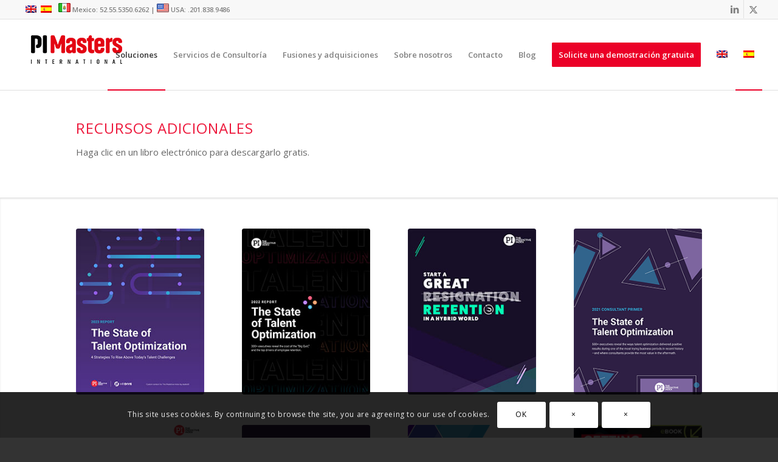

--- FILE ---
content_type: text/html; charset=utf-8
request_url: https://www.google.com/recaptcha/api2/anchor?ar=1&k=6Lc-gI4aAAAAAKnE9wB0_Y7SBnAfHgMgUAFcqGD-&co=aHR0cHM6Ly9waW1hc3RlcnMuY29tOjQ0Mw..&hl=en&v=PoyoqOPhxBO7pBk68S4YbpHZ&theme=light&size=normal&anchor-ms=20000&execute-ms=30000&cb=l362cuoplxhy
body_size: 49472
content:
<!DOCTYPE HTML><html dir="ltr" lang="en"><head><meta http-equiv="Content-Type" content="text/html; charset=UTF-8">
<meta http-equiv="X-UA-Compatible" content="IE=edge">
<title>reCAPTCHA</title>
<style type="text/css">
/* cyrillic-ext */
@font-face {
  font-family: 'Roboto';
  font-style: normal;
  font-weight: 400;
  font-stretch: 100%;
  src: url(//fonts.gstatic.com/s/roboto/v48/KFO7CnqEu92Fr1ME7kSn66aGLdTylUAMa3GUBHMdazTgWw.woff2) format('woff2');
  unicode-range: U+0460-052F, U+1C80-1C8A, U+20B4, U+2DE0-2DFF, U+A640-A69F, U+FE2E-FE2F;
}
/* cyrillic */
@font-face {
  font-family: 'Roboto';
  font-style: normal;
  font-weight: 400;
  font-stretch: 100%;
  src: url(//fonts.gstatic.com/s/roboto/v48/KFO7CnqEu92Fr1ME7kSn66aGLdTylUAMa3iUBHMdazTgWw.woff2) format('woff2');
  unicode-range: U+0301, U+0400-045F, U+0490-0491, U+04B0-04B1, U+2116;
}
/* greek-ext */
@font-face {
  font-family: 'Roboto';
  font-style: normal;
  font-weight: 400;
  font-stretch: 100%;
  src: url(//fonts.gstatic.com/s/roboto/v48/KFO7CnqEu92Fr1ME7kSn66aGLdTylUAMa3CUBHMdazTgWw.woff2) format('woff2');
  unicode-range: U+1F00-1FFF;
}
/* greek */
@font-face {
  font-family: 'Roboto';
  font-style: normal;
  font-weight: 400;
  font-stretch: 100%;
  src: url(//fonts.gstatic.com/s/roboto/v48/KFO7CnqEu92Fr1ME7kSn66aGLdTylUAMa3-UBHMdazTgWw.woff2) format('woff2');
  unicode-range: U+0370-0377, U+037A-037F, U+0384-038A, U+038C, U+038E-03A1, U+03A3-03FF;
}
/* math */
@font-face {
  font-family: 'Roboto';
  font-style: normal;
  font-weight: 400;
  font-stretch: 100%;
  src: url(//fonts.gstatic.com/s/roboto/v48/KFO7CnqEu92Fr1ME7kSn66aGLdTylUAMawCUBHMdazTgWw.woff2) format('woff2');
  unicode-range: U+0302-0303, U+0305, U+0307-0308, U+0310, U+0312, U+0315, U+031A, U+0326-0327, U+032C, U+032F-0330, U+0332-0333, U+0338, U+033A, U+0346, U+034D, U+0391-03A1, U+03A3-03A9, U+03B1-03C9, U+03D1, U+03D5-03D6, U+03F0-03F1, U+03F4-03F5, U+2016-2017, U+2034-2038, U+203C, U+2040, U+2043, U+2047, U+2050, U+2057, U+205F, U+2070-2071, U+2074-208E, U+2090-209C, U+20D0-20DC, U+20E1, U+20E5-20EF, U+2100-2112, U+2114-2115, U+2117-2121, U+2123-214F, U+2190, U+2192, U+2194-21AE, U+21B0-21E5, U+21F1-21F2, U+21F4-2211, U+2213-2214, U+2216-22FF, U+2308-230B, U+2310, U+2319, U+231C-2321, U+2336-237A, U+237C, U+2395, U+239B-23B7, U+23D0, U+23DC-23E1, U+2474-2475, U+25AF, U+25B3, U+25B7, U+25BD, U+25C1, U+25CA, U+25CC, U+25FB, U+266D-266F, U+27C0-27FF, U+2900-2AFF, U+2B0E-2B11, U+2B30-2B4C, U+2BFE, U+3030, U+FF5B, U+FF5D, U+1D400-1D7FF, U+1EE00-1EEFF;
}
/* symbols */
@font-face {
  font-family: 'Roboto';
  font-style: normal;
  font-weight: 400;
  font-stretch: 100%;
  src: url(//fonts.gstatic.com/s/roboto/v48/KFO7CnqEu92Fr1ME7kSn66aGLdTylUAMaxKUBHMdazTgWw.woff2) format('woff2');
  unicode-range: U+0001-000C, U+000E-001F, U+007F-009F, U+20DD-20E0, U+20E2-20E4, U+2150-218F, U+2190, U+2192, U+2194-2199, U+21AF, U+21E6-21F0, U+21F3, U+2218-2219, U+2299, U+22C4-22C6, U+2300-243F, U+2440-244A, U+2460-24FF, U+25A0-27BF, U+2800-28FF, U+2921-2922, U+2981, U+29BF, U+29EB, U+2B00-2BFF, U+4DC0-4DFF, U+FFF9-FFFB, U+10140-1018E, U+10190-1019C, U+101A0, U+101D0-101FD, U+102E0-102FB, U+10E60-10E7E, U+1D2C0-1D2D3, U+1D2E0-1D37F, U+1F000-1F0FF, U+1F100-1F1AD, U+1F1E6-1F1FF, U+1F30D-1F30F, U+1F315, U+1F31C, U+1F31E, U+1F320-1F32C, U+1F336, U+1F378, U+1F37D, U+1F382, U+1F393-1F39F, U+1F3A7-1F3A8, U+1F3AC-1F3AF, U+1F3C2, U+1F3C4-1F3C6, U+1F3CA-1F3CE, U+1F3D4-1F3E0, U+1F3ED, U+1F3F1-1F3F3, U+1F3F5-1F3F7, U+1F408, U+1F415, U+1F41F, U+1F426, U+1F43F, U+1F441-1F442, U+1F444, U+1F446-1F449, U+1F44C-1F44E, U+1F453, U+1F46A, U+1F47D, U+1F4A3, U+1F4B0, U+1F4B3, U+1F4B9, U+1F4BB, U+1F4BF, U+1F4C8-1F4CB, U+1F4D6, U+1F4DA, U+1F4DF, U+1F4E3-1F4E6, U+1F4EA-1F4ED, U+1F4F7, U+1F4F9-1F4FB, U+1F4FD-1F4FE, U+1F503, U+1F507-1F50B, U+1F50D, U+1F512-1F513, U+1F53E-1F54A, U+1F54F-1F5FA, U+1F610, U+1F650-1F67F, U+1F687, U+1F68D, U+1F691, U+1F694, U+1F698, U+1F6AD, U+1F6B2, U+1F6B9-1F6BA, U+1F6BC, U+1F6C6-1F6CF, U+1F6D3-1F6D7, U+1F6E0-1F6EA, U+1F6F0-1F6F3, U+1F6F7-1F6FC, U+1F700-1F7FF, U+1F800-1F80B, U+1F810-1F847, U+1F850-1F859, U+1F860-1F887, U+1F890-1F8AD, U+1F8B0-1F8BB, U+1F8C0-1F8C1, U+1F900-1F90B, U+1F93B, U+1F946, U+1F984, U+1F996, U+1F9E9, U+1FA00-1FA6F, U+1FA70-1FA7C, U+1FA80-1FA89, U+1FA8F-1FAC6, U+1FACE-1FADC, U+1FADF-1FAE9, U+1FAF0-1FAF8, U+1FB00-1FBFF;
}
/* vietnamese */
@font-face {
  font-family: 'Roboto';
  font-style: normal;
  font-weight: 400;
  font-stretch: 100%;
  src: url(//fonts.gstatic.com/s/roboto/v48/KFO7CnqEu92Fr1ME7kSn66aGLdTylUAMa3OUBHMdazTgWw.woff2) format('woff2');
  unicode-range: U+0102-0103, U+0110-0111, U+0128-0129, U+0168-0169, U+01A0-01A1, U+01AF-01B0, U+0300-0301, U+0303-0304, U+0308-0309, U+0323, U+0329, U+1EA0-1EF9, U+20AB;
}
/* latin-ext */
@font-face {
  font-family: 'Roboto';
  font-style: normal;
  font-weight: 400;
  font-stretch: 100%;
  src: url(//fonts.gstatic.com/s/roboto/v48/KFO7CnqEu92Fr1ME7kSn66aGLdTylUAMa3KUBHMdazTgWw.woff2) format('woff2');
  unicode-range: U+0100-02BA, U+02BD-02C5, U+02C7-02CC, U+02CE-02D7, U+02DD-02FF, U+0304, U+0308, U+0329, U+1D00-1DBF, U+1E00-1E9F, U+1EF2-1EFF, U+2020, U+20A0-20AB, U+20AD-20C0, U+2113, U+2C60-2C7F, U+A720-A7FF;
}
/* latin */
@font-face {
  font-family: 'Roboto';
  font-style: normal;
  font-weight: 400;
  font-stretch: 100%;
  src: url(//fonts.gstatic.com/s/roboto/v48/KFO7CnqEu92Fr1ME7kSn66aGLdTylUAMa3yUBHMdazQ.woff2) format('woff2');
  unicode-range: U+0000-00FF, U+0131, U+0152-0153, U+02BB-02BC, U+02C6, U+02DA, U+02DC, U+0304, U+0308, U+0329, U+2000-206F, U+20AC, U+2122, U+2191, U+2193, U+2212, U+2215, U+FEFF, U+FFFD;
}
/* cyrillic-ext */
@font-face {
  font-family: 'Roboto';
  font-style: normal;
  font-weight: 500;
  font-stretch: 100%;
  src: url(//fonts.gstatic.com/s/roboto/v48/KFO7CnqEu92Fr1ME7kSn66aGLdTylUAMa3GUBHMdazTgWw.woff2) format('woff2');
  unicode-range: U+0460-052F, U+1C80-1C8A, U+20B4, U+2DE0-2DFF, U+A640-A69F, U+FE2E-FE2F;
}
/* cyrillic */
@font-face {
  font-family: 'Roboto';
  font-style: normal;
  font-weight: 500;
  font-stretch: 100%;
  src: url(//fonts.gstatic.com/s/roboto/v48/KFO7CnqEu92Fr1ME7kSn66aGLdTylUAMa3iUBHMdazTgWw.woff2) format('woff2');
  unicode-range: U+0301, U+0400-045F, U+0490-0491, U+04B0-04B1, U+2116;
}
/* greek-ext */
@font-face {
  font-family: 'Roboto';
  font-style: normal;
  font-weight: 500;
  font-stretch: 100%;
  src: url(//fonts.gstatic.com/s/roboto/v48/KFO7CnqEu92Fr1ME7kSn66aGLdTylUAMa3CUBHMdazTgWw.woff2) format('woff2');
  unicode-range: U+1F00-1FFF;
}
/* greek */
@font-face {
  font-family: 'Roboto';
  font-style: normal;
  font-weight: 500;
  font-stretch: 100%;
  src: url(//fonts.gstatic.com/s/roboto/v48/KFO7CnqEu92Fr1ME7kSn66aGLdTylUAMa3-UBHMdazTgWw.woff2) format('woff2');
  unicode-range: U+0370-0377, U+037A-037F, U+0384-038A, U+038C, U+038E-03A1, U+03A3-03FF;
}
/* math */
@font-face {
  font-family: 'Roboto';
  font-style: normal;
  font-weight: 500;
  font-stretch: 100%;
  src: url(//fonts.gstatic.com/s/roboto/v48/KFO7CnqEu92Fr1ME7kSn66aGLdTylUAMawCUBHMdazTgWw.woff2) format('woff2');
  unicode-range: U+0302-0303, U+0305, U+0307-0308, U+0310, U+0312, U+0315, U+031A, U+0326-0327, U+032C, U+032F-0330, U+0332-0333, U+0338, U+033A, U+0346, U+034D, U+0391-03A1, U+03A3-03A9, U+03B1-03C9, U+03D1, U+03D5-03D6, U+03F0-03F1, U+03F4-03F5, U+2016-2017, U+2034-2038, U+203C, U+2040, U+2043, U+2047, U+2050, U+2057, U+205F, U+2070-2071, U+2074-208E, U+2090-209C, U+20D0-20DC, U+20E1, U+20E5-20EF, U+2100-2112, U+2114-2115, U+2117-2121, U+2123-214F, U+2190, U+2192, U+2194-21AE, U+21B0-21E5, U+21F1-21F2, U+21F4-2211, U+2213-2214, U+2216-22FF, U+2308-230B, U+2310, U+2319, U+231C-2321, U+2336-237A, U+237C, U+2395, U+239B-23B7, U+23D0, U+23DC-23E1, U+2474-2475, U+25AF, U+25B3, U+25B7, U+25BD, U+25C1, U+25CA, U+25CC, U+25FB, U+266D-266F, U+27C0-27FF, U+2900-2AFF, U+2B0E-2B11, U+2B30-2B4C, U+2BFE, U+3030, U+FF5B, U+FF5D, U+1D400-1D7FF, U+1EE00-1EEFF;
}
/* symbols */
@font-face {
  font-family: 'Roboto';
  font-style: normal;
  font-weight: 500;
  font-stretch: 100%;
  src: url(//fonts.gstatic.com/s/roboto/v48/KFO7CnqEu92Fr1ME7kSn66aGLdTylUAMaxKUBHMdazTgWw.woff2) format('woff2');
  unicode-range: U+0001-000C, U+000E-001F, U+007F-009F, U+20DD-20E0, U+20E2-20E4, U+2150-218F, U+2190, U+2192, U+2194-2199, U+21AF, U+21E6-21F0, U+21F3, U+2218-2219, U+2299, U+22C4-22C6, U+2300-243F, U+2440-244A, U+2460-24FF, U+25A0-27BF, U+2800-28FF, U+2921-2922, U+2981, U+29BF, U+29EB, U+2B00-2BFF, U+4DC0-4DFF, U+FFF9-FFFB, U+10140-1018E, U+10190-1019C, U+101A0, U+101D0-101FD, U+102E0-102FB, U+10E60-10E7E, U+1D2C0-1D2D3, U+1D2E0-1D37F, U+1F000-1F0FF, U+1F100-1F1AD, U+1F1E6-1F1FF, U+1F30D-1F30F, U+1F315, U+1F31C, U+1F31E, U+1F320-1F32C, U+1F336, U+1F378, U+1F37D, U+1F382, U+1F393-1F39F, U+1F3A7-1F3A8, U+1F3AC-1F3AF, U+1F3C2, U+1F3C4-1F3C6, U+1F3CA-1F3CE, U+1F3D4-1F3E0, U+1F3ED, U+1F3F1-1F3F3, U+1F3F5-1F3F7, U+1F408, U+1F415, U+1F41F, U+1F426, U+1F43F, U+1F441-1F442, U+1F444, U+1F446-1F449, U+1F44C-1F44E, U+1F453, U+1F46A, U+1F47D, U+1F4A3, U+1F4B0, U+1F4B3, U+1F4B9, U+1F4BB, U+1F4BF, U+1F4C8-1F4CB, U+1F4D6, U+1F4DA, U+1F4DF, U+1F4E3-1F4E6, U+1F4EA-1F4ED, U+1F4F7, U+1F4F9-1F4FB, U+1F4FD-1F4FE, U+1F503, U+1F507-1F50B, U+1F50D, U+1F512-1F513, U+1F53E-1F54A, U+1F54F-1F5FA, U+1F610, U+1F650-1F67F, U+1F687, U+1F68D, U+1F691, U+1F694, U+1F698, U+1F6AD, U+1F6B2, U+1F6B9-1F6BA, U+1F6BC, U+1F6C6-1F6CF, U+1F6D3-1F6D7, U+1F6E0-1F6EA, U+1F6F0-1F6F3, U+1F6F7-1F6FC, U+1F700-1F7FF, U+1F800-1F80B, U+1F810-1F847, U+1F850-1F859, U+1F860-1F887, U+1F890-1F8AD, U+1F8B0-1F8BB, U+1F8C0-1F8C1, U+1F900-1F90B, U+1F93B, U+1F946, U+1F984, U+1F996, U+1F9E9, U+1FA00-1FA6F, U+1FA70-1FA7C, U+1FA80-1FA89, U+1FA8F-1FAC6, U+1FACE-1FADC, U+1FADF-1FAE9, U+1FAF0-1FAF8, U+1FB00-1FBFF;
}
/* vietnamese */
@font-face {
  font-family: 'Roboto';
  font-style: normal;
  font-weight: 500;
  font-stretch: 100%;
  src: url(//fonts.gstatic.com/s/roboto/v48/KFO7CnqEu92Fr1ME7kSn66aGLdTylUAMa3OUBHMdazTgWw.woff2) format('woff2');
  unicode-range: U+0102-0103, U+0110-0111, U+0128-0129, U+0168-0169, U+01A0-01A1, U+01AF-01B0, U+0300-0301, U+0303-0304, U+0308-0309, U+0323, U+0329, U+1EA0-1EF9, U+20AB;
}
/* latin-ext */
@font-face {
  font-family: 'Roboto';
  font-style: normal;
  font-weight: 500;
  font-stretch: 100%;
  src: url(//fonts.gstatic.com/s/roboto/v48/KFO7CnqEu92Fr1ME7kSn66aGLdTylUAMa3KUBHMdazTgWw.woff2) format('woff2');
  unicode-range: U+0100-02BA, U+02BD-02C5, U+02C7-02CC, U+02CE-02D7, U+02DD-02FF, U+0304, U+0308, U+0329, U+1D00-1DBF, U+1E00-1E9F, U+1EF2-1EFF, U+2020, U+20A0-20AB, U+20AD-20C0, U+2113, U+2C60-2C7F, U+A720-A7FF;
}
/* latin */
@font-face {
  font-family: 'Roboto';
  font-style: normal;
  font-weight: 500;
  font-stretch: 100%;
  src: url(//fonts.gstatic.com/s/roboto/v48/KFO7CnqEu92Fr1ME7kSn66aGLdTylUAMa3yUBHMdazQ.woff2) format('woff2');
  unicode-range: U+0000-00FF, U+0131, U+0152-0153, U+02BB-02BC, U+02C6, U+02DA, U+02DC, U+0304, U+0308, U+0329, U+2000-206F, U+20AC, U+2122, U+2191, U+2193, U+2212, U+2215, U+FEFF, U+FFFD;
}
/* cyrillic-ext */
@font-face {
  font-family: 'Roboto';
  font-style: normal;
  font-weight: 900;
  font-stretch: 100%;
  src: url(//fonts.gstatic.com/s/roboto/v48/KFO7CnqEu92Fr1ME7kSn66aGLdTylUAMa3GUBHMdazTgWw.woff2) format('woff2');
  unicode-range: U+0460-052F, U+1C80-1C8A, U+20B4, U+2DE0-2DFF, U+A640-A69F, U+FE2E-FE2F;
}
/* cyrillic */
@font-face {
  font-family: 'Roboto';
  font-style: normal;
  font-weight: 900;
  font-stretch: 100%;
  src: url(//fonts.gstatic.com/s/roboto/v48/KFO7CnqEu92Fr1ME7kSn66aGLdTylUAMa3iUBHMdazTgWw.woff2) format('woff2');
  unicode-range: U+0301, U+0400-045F, U+0490-0491, U+04B0-04B1, U+2116;
}
/* greek-ext */
@font-face {
  font-family: 'Roboto';
  font-style: normal;
  font-weight: 900;
  font-stretch: 100%;
  src: url(//fonts.gstatic.com/s/roboto/v48/KFO7CnqEu92Fr1ME7kSn66aGLdTylUAMa3CUBHMdazTgWw.woff2) format('woff2');
  unicode-range: U+1F00-1FFF;
}
/* greek */
@font-face {
  font-family: 'Roboto';
  font-style: normal;
  font-weight: 900;
  font-stretch: 100%;
  src: url(//fonts.gstatic.com/s/roboto/v48/KFO7CnqEu92Fr1ME7kSn66aGLdTylUAMa3-UBHMdazTgWw.woff2) format('woff2');
  unicode-range: U+0370-0377, U+037A-037F, U+0384-038A, U+038C, U+038E-03A1, U+03A3-03FF;
}
/* math */
@font-face {
  font-family: 'Roboto';
  font-style: normal;
  font-weight: 900;
  font-stretch: 100%;
  src: url(//fonts.gstatic.com/s/roboto/v48/KFO7CnqEu92Fr1ME7kSn66aGLdTylUAMawCUBHMdazTgWw.woff2) format('woff2');
  unicode-range: U+0302-0303, U+0305, U+0307-0308, U+0310, U+0312, U+0315, U+031A, U+0326-0327, U+032C, U+032F-0330, U+0332-0333, U+0338, U+033A, U+0346, U+034D, U+0391-03A1, U+03A3-03A9, U+03B1-03C9, U+03D1, U+03D5-03D6, U+03F0-03F1, U+03F4-03F5, U+2016-2017, U+2034-2038, U+203C, U+2040, U+2043, U+2047, U+2050, U+2057, U+205F, U+2070-2071, U+2074-208E, U+2090-209C, U+20D0-20DC, U+20E1, U+20E5-20EF, U+2100-2112, U+2114-2115, U+2117-2121, U+2123-214F, U+2190, U+2192, U+2194-21AE, U+21B0-21E5, U+21F1-21F2, U+21F4-2211, U+2213-2214, U+2216-22FF, U+2308-230B, U+2310, U+2319, U+231C-2321, U+2336-237A, U+237C, U+2395, U+239B-23B7, U+23D0, U+23DC-23E1, U+2474-2475, U+25AF, U+25B3, U+25B7, U+25BD, U+25C1, U+25CA, U+25CC, U+25FB, U+266D-266F, U+27C0-27FF, U+2900-2AFF, U+2B0E-2B11, U+2B30-2B4C, U+2BFE, U+3030, U+FF5B, U+FF5D, U+1D400-1D7FF, U+1EE00-1EEFF;
}
/* symbols */
@font-face {
  font-family: 'Roboto';
  font-style: normal;
  font-weight: 900;
  font-stretch: 100%;
  src: url(//fonts.gstatic.com/s/roboto/v48/KFO7CnqEu92Fr1ME7kSn66aGLdTylUAMaxKUBHMdazTgWw.woff2) format('woff2');
  unicode-range: U+0001-000C, U+000E-001F, U+007F-009F, U+20DD-20E0, U+20E2-20E4, U+2150-218F, U+2190, U+2192, U+2194-2199, U+21AF, U+21E6-21F0, U+21F3, U+2218-2219, U+2299, U+22C4-22C6, U+2300-243F, U+2440-244A, U+2460-24FF, U+25A0-27BF, U+2800-28FF, U+2921-2922, U+2981, U+29BF, U+29EB, U+2B00-2BFF, U+4DC0-4DFF, U+FFF9-FFFB, U+10140-1018E, U+10190-1019C, U+101A0, U+101D0-101FD, U+102E0-102FB, U+10E60-10E7E, U+1D2C0-1D2D3, U+1D2E0-1D37F, U+1F000-1F0FF, U+1F100-1F1AD, U+1F1E6-1F1FF, U+1F30D-1F30F, U+1F315, U+1F31C, U+1F31E, U+1F320-1F32C, U+1F336, U+1F378, U+1F37D, U+1F382, U+1F393-1F39F, U+1F3A7-1F3A8, U+1F3AC-1F3AF, U+1F3C2, U+1F3C4-1F3C6, U+1F3CA-1F3CE, U+1F3D4-1F3E0, U+1F3ED, U+1F3F1-1F3F3, U+1F3F5-1F3F7, U+1F408, U+1F415, U+1F41F, U+1F426, U+1F43F, U+1F441-1F442, U+1F444, U+1F446-1F449, U+1F44C-1F44E, U+1F453, U+1F46A, U+1F47D, U+1F4A3, U+1F4B0, U+1F4B3, U+1F4B9, U+1F4BB, U+1F4BF, U+1F4C8-1F4CB, U+1F4D6, U+1F4DA, U+1F4DF, U+1F4E3-1F4E6, U+1F4EA-1F4ED, U+1F4F7, U+1F4F9-1F4FB, U+1F4FD-1F4FE, U+1F503, U+1F507-1F50B, U+1F50D, U+1F512-1F513, U+1F53E-1F54A, U+1F54F-1F5FA, U+1F610, U+1F650-1F67F, U+1F687, U+1F68D, U+1F691, U+1F694, U+1F698, U+1F6AD, U+1F6B2, U+1F6B9-1F6BA, U+1F6BC, U+1F6C6-1F6CF, U+1F6D3-1F6D7, U+1F6E0-1F6EA, U+1F6F0-1F6F3, U+1F6F7-1F6FC, U+1F700-1F7FF, U+1F800-1F80B, U+1F810-1F847, U+1F850-1F859, U+1F860-1F887, U+1F890-1F8AD, U+1F8B0-1F8BB, U+1F8C0-1F8C1, U+1F900-1F90B, U+1F93B, U+1F946, U+1F984, U+1F996, U+1F9E9, U+1FA00-1FA6F, U+1FA70-1FA7C, U+1FA80-1FA89, U+1FA8F-1FAC6, U+1FACE-1FADC, U+1FADF-1FAE9, U+1FAF0-1FAF8, U+1FB00-1FBFF;
}
/* vietnamese */
@font-face {
  font-family: 'Roboto';
  font-style: normal;
  font-weight: 900;
  font-stretch: 100%;
  src: url(//fonts.gstatic.com/s/roboto/v48/KFO7CnqEu92Fr1ME7kSn66aGLdTylUAMa3OUBHMdazTgWw.woff2) format('woff2');
  unicode-range: U+0102-0103, U+0110-0111, U+0128-0129, U+0168-0169, U+01A0-01A1, U+01AF-01B0, U+0300-0301, U+0303-0304, U+0308-0309, U+0323, U+0329, U+1EA0-1EF9, U+20AB;
}
/* latin-ext */
@font-face {
  font-family: 'Roboto';
  font-style: normal;
  font-weight: 900;
  font-stretch: 100%;
  src: url(//fonts.gstatic.com/s/roboto/v48/KFO7CnqEu92Fr1ME7kSn66aGLdTylUAMa3KUBHMdazTgWw.woff2) format('woff2');
  unicode-range: U+0100-02BA, U+02BD-02C5, U+02C7-02CC, U+02CE-02D7, U+02DD-02FF, U+0304, U+0308, U+0329, U+1D00-1DBF, U+1E00-1E9F, U+1EF2-1EFF, U+2020, U+20A0-20AB, U+20AD-20C0, U+2113, U+2C60-2C7F, U+A720-A7FF;
}
/* latin */
@font-face {
  font-family: 'Roboto';
  font-style: normal;
  font-weight: 900;
  font-stretch: 100%;
  src: url(//fonts.gstatic.com/s/roboto/v48/KFO7CnqEu92Fr1ME7kSn66aGLdTylUAMa3yUBHMdazQ.woff2) format('woff2');
  unicode-range: U+0000-00FF, U+0131, U+0152-0153, U+02BB-02BC, U+02C6, U+02DA, U+02DC, U+0304, U+0308, U+0329, U+2000-206F, U+20AC, U+2122, U+2191, U+2193, U+2212, U+2215, U+FEFF, U+FFFD;
}

</style>
<link rel="stylesheet" type="text/css" href="https://www.gstatic.com/recaptcha/releases/PoyoqOPhxBO7pBk68S4YbpHZ/styles__ltr.css">
<script nonce="QdOyzN1oQD2dJnZZ7DLptw" type="text/javascript">window['__recaptcha_api'] = 'https://www.google.com/recaptcha/api2/';</script>
<script type="text/javascript" src="https://www.gstatic.com/recaptcha/releases/PoyoqOPhxBO7pBk68S4YbpHZ/recaptcha__en.js" nonce="QdOyzN1oQD2dJnZZ7DLptw">
      
    </script></head>
<body><div id="rc-anchor-alert" class="rc-anchor-alert"></div>
<input type="hidden" id="recaptcha-token" value="[base64]">
<script type="text/javascript" nonce="QdOyzN1oQD2dJnZZ7DLptw">
      recaptcha.anchor.Main.init("[\x22ainput\x22,[\x22bgdata\x22,\x22\x22,\[base64]/[base64]/UltIKytdPWE6KGE8MjA0OD9SW0grK109YT4+NnwxOTI6KChhJjY0NTEyKT09NTUyOTYmJnErMTxoLmxlbmd0aCYmKGguY2hhckNvZGVBdChxKzEpJjY0NTEyKT09NTYzMjA/[base64]/MjU1OlI/[base64]/[base64]/[base64]/[base64]/[base64]/[base64]/[base64]/[base64]/[base64]/[base64]\x22,\[base64]\\u003d\\u003d\x22,\x22wrrDvMOZbylBwrw/woRWSMKSXMOpZsOiZG51XsKEIyvDm8Okd8K0fCN1wo/DjMO9w7/[base64]/CnFLDh8Kxw6ZYw6bCk3bCvEHCmsObb8OVw64mZMOCw6DDnMOJw4JhwrjDuWbChxBxRAAzC3ctc8OVeETCnT7DpsOpwozDn8Ojw5Ytw7DCvjd6wr5SwovDqMKAZB85BMKtcsOkXMOdwrTDrcOew6vCs23DlgNfGsOsAMKef8KAHcOTw4HDhX0qwpzCk25Fwp8ow6MPw4/DgcKywrPDq0/CokbDmMObOQjDij/CkMOvF2B2w5N0w4HDs8O3w75GEjLCqcOYFkZ5DU8YBcOvwrtdwqR8IBRgw7dSwrHClMOVw5XDhMOcwq9oTcK/w5RRw4vDtsOAw65eV8OrSAzDhsOWwodLKsKBw6TCj8OwbcKXw5lMw6hdw5F/woTDj8Kiw6Q6w4TCuX/DjkgWw77Duk3Cuzx/WFfCuGHDhcOnw7zCqXvCjcKHw5HCq2XDjsO5dcOAw4HCjMOjawd+woDDm8ObQEjDpH1ow7nDhCYYwqArAWnDuilOw6keMz3DpBnDnlfCs1FnBkEcJcO3w41SJ8KhDSLDg8Oxwo3DocO+UMOsacKKwrnDnSrDsMO4dWQhw5vDry7DvMK/DMOePcOYw7LDpMK9P8KKw6nCl8OzccOHw5jCm8KOwoTCjcO1QyJ+w77DmgrDisKQw5xUU8Ksw5NYRMOwH8OTITzCqsOiOcOybsO/wrYQXcKGwqTDj3R2wrc9Ej8cCsOuXzzCiEMEPMOTXMOow5jDmTfCkmTDv3kQw6bCpHk8wqvCmj56AxnDpMOew68ew5NlBSnCkWJ4wr/CrnYALHzDl8OOw5bDhj91TcKaw5Ukw5/ChcKVwrXDgMOMMcKgwqgGKsOPacKYYMOkPWomwpPCm8K5PsKyUwdPM8OwBDnDscObw40vUgPDk1nCthzCpsOvw7HDnRnCsiTCrcOWwqsYw5hBwrUbwpjCpMKtwpjCkSJVw7pNfn3Di8Krwp5lfkQZdEJdVG/DscKgTSAhBRpAaMO1LsOcLsKfaR/CjsOZKwDDgsKfO8KTw6DDgAZ5NQcCwqgdbcOnwrzCsRl6AsKBdjDDjMO6wrNFw70xAMOHAS7DqQbChhsWw70rw6nDj8KMw4XClkYBLnhKQMOCIsOxO8Olw4TDizlAwp/CrMOveQg9ZcOwccOGwobDscODMgfDpcKXw6Agw5AQRTjDpMK0ZljCi0R1w63Cu8KGcsKhwrrCs2AYw7fDp8KjLsKcBMOXwpgEBETDjD8dU0h+wo7CvRIVC8Klw4zCnjrDqMOXwoYcKS/[base64]/IivDucO+BMKTLANdScKPcVLCqMOuwo3DtsOAFATDrMO+w7fDmMKRDTNgwrHCo0DCiCgHw7cXMMKfw6sTwpYgZ8K/wqbCsjPCiSoNwqHCvsKzAhXDgcOCw6MWCMKRAjPDpUTDgMO/w5vDnWzDmcKyYSHDmxbDrD9LcMKow40Fw7YKwqszw5s5w68WPUhcNmp7XcKcw47Du8KfRHzCkE7CkMO6w7RSwqTCucKGcwbCjn5IZMOMLcOaWCbDsz42JcOuLQ/CikjDugxZwoJhXHvDri9+wqg3QQLDi2rDsMKbfT7Dp07DljTDnMOlGQISVEA9wrBWwqAewrdhSRdbw4HCisKWw7nDvAQSw6clwo/Du8Kvw6Jxw4TCiMOaXSRcwrppaWtawrXDkClBasOWw7fCpnRDM1bCjXUyw5nConI4w5bCncKpJjRjRwPDlDbCkwtJbjBBw5VHwpI/IMO4w4/CiMKeVVQDwo1rXQnCj8OpwrE1wpJ7woTCiS/Cr8K0BTzCojdtcMOTYQ7DjTY/YcK/w5FBL1hEAsO1w6xiE8KfMcK4GydXEHDDvMO9RcOIMUvCi8OwDBPCmAPCvWlew6/[base64]/JsORw4tyw7HDqixhEzrDogjCng5EwpXDrDERKjLDlsK+Xj5aw6pvZcK/OE7CthdUJ8Otw4B5w7DDl8KleB/ChsKjwrpnLMOodmjDkzcwwr5Bw7RxBU8GwpzDo8ORw7kWOU16PjHCrcK6A8KIbsOWw4BQGDYswp0Zw5vCsEsAw7vDhcKABsOuDcKWDMKPak7Cu0FIZV7DicKGwpRgM8OPw6DDjMK/Rk7Cuw3DocO/IsO9wqUawpnCgcO9wo/[base64]/CvsOAelXDnsOyw4VVw5UuwrZSPi7DtsONKcOOQMKkeChSwpjDhX5CBTLCtHlmB8KAAy13woHCn8OgNEHDtsK0H8Kow6zCsMOKF8O8wro/wpLDkMKYD8ORw7LCtMK2Q8KyembDjR3Ct0lkCsK6w7TDu8K+w4dVw4FaBcKkw4x7HBLDmRpYC8O5OcKzbz8Dw6JlesOtT8KCworCtcKywptqZBPCkMOzwr7CrEfDoD/DmcOsCsO8wojDlX/DrUHDl2rCkk4cw6hKaMOgwqHCicKjwpgSwrvDksOZaiR8w65fW8OBWTtCwptiwrrDs1pxYU7DlzbCncOOw6NOYMORwpYdw5Q5w6zDpsKuB3cEwpXCt2cRcsKPNsKiLcORwqbCpUwIQsKzwqHCvsOeEks4w7bDtcONwpdoYsORwovClhwFY1XDgQ/[base64]/DuMKYwr/CmXJywo3DsjPDtx3Chi1TBE9wwpTCmnzCrsKnBMOJwroABMKkFMOfwr/[base64]/DgkxrwpvCisKYwpjDrU/Cj8OAbGrCtkPCmlJrOQYiw4ITT8O/[base64]/[base64]/wppZOMOlWcKxw5LDl8OWwqxpwp3CkSfCmcKfwrbCqnUrw4rDo8KNw5M+w61zI8Oow6A5LcOhUH8JwoXCqsKLw6FMw5JwwozClMOeHMObE8K1HMKJCMOAwoQYM1PClmDDq8K/wqQlU8K5ZsKfe3PDvsKswqZvw4TDmSTCoGbCgMOCwo9cw5AUH8KUwobDscOHX8KkY8Oqw73Dk3ddw4pPQ0JvwpYFw50+wo8bFX1YwrjDhAkJecKIw5hmw5vDjSPCkxhtMVPDr1/CnsKKwoIswpLCtDLCrMOkwoHCh8KOYyh5w7PCr8OdSsKaw4zDkR/[base64]/DrcOnEsKcL1vDn8KIQwPCn8KHwp5Bw69qwqXDrcKmclx9BsOIeWfCukVlE8KTTTXCl8K2w79qeT/DnUPCsHTDuCTDtAhzw4lew6vCkXTCjydtRcOcdQ8zw4PClcOtKHjCoW/Cp8O0w6Fewrwdw5JZWlPDhWfDk8KTwrQjwoAeXSg/w54/E8OZYcOPWMO5wqhtw7rDgw4Tw4rDt8KFVxzCqcKKw7d0w6TCssKgD8OWfHfCozvDvifCpW/CrxTColIMwrJbwqDCocOhw7wrwqw5JMONGjVdw6bDtsObw5fDhUFhw6s0w4TCj8OGw41uaVrCusKYX8OBw4MAwrnCiMKrOsKQK2tLw4g/[base64]/[base64]/CpiHDgcKpJGs1EcKSPTsmwqsyc2c6FRcYLyM/CcKlY8OZbMKQJgPCvQDDvioYwrMSUmsywpzDu8KMw5/Dt8KOflDDljdFwr1Tw5tJT8KuT0DDrnYGacOQLMKNw6vDoMKoZGx3DcOTLWBHw5PCtFIQOWMKTkFIJ2drbMKlSsKXwoQwH8O2MMOqHMKqIMO4IMOCIMKqBcO9w7EGwrU8UcKww6ZBUSs8B0B2F8KAZxdvJ1UtwqjDi8O7w4Vcw54/[base64]/[base64]/VMKPecOuPzQjAsKOwqUfw53DmMKBw4RBD0DCmMOcw5TDtwFcIE4BwpDCnDkaw5nDtTHDu8KGwpFCcwHDpcOiByXDl8ODD1/[base64]/CoyTCkCzDhkXDnEPCuUnCg8O/w5bDtELCoDxIZ8OLw7XCpjbCjG/[base64]/CrRPCucKxeEjCoDDDmsOzAMOUeQcHw4Irw7BxLDDCr0BIw5sZw6cmWSgYXsK+XsOyYMOAIsOTw5E2w6XCi8OGUHrCs30fwoAlAsO8w4XDmnNNbUPDhEXDvnpmw5jCsTYVMsORFA7DnzLCohcJZz/Dv8KWw7wGcMOoP8KOwpBRwoc5wrMNGWNfwoXDgsKGwqjCkWBpwrXDn3QhMDBXI8OuwqvCplPCryk5wrvDqh8PRFsmHsOsF23DkMKzwpHDgcKnW3TDlgVFD8K5wo8/[base64]/DpcK0wpBSbWzCmsOCAsOgDxHDuMKewrfCtGwnwqPDrA84woTDtl8VwpnCvsO2wrUpw6RGwovDgcKyGcOqwpXDunRXwo44w6x6w6TCq8KLw6s7w5RhM8OmYwLDvXrDv8Onw5saw6cew5Adw5QWaQFVEsOrE8K2woZDEmDDq37CgsOjECEXDsOtAmZrwpgcw5HDk8K9w7/CnMKkF8KUc8OVTFLDnMKpM8KOw4vCpsOdCcOXwoPCgxzDl1bDvgzDiB8zHcKeMsOXQD/Ds8KrI1YFw6XCtxTCg2YswrvDhsOPw60awo3Dq8OaTMOJZ8K+bMOVw6AbZCHCt0J+fRnDosOZegBGIMKdwpgXw5M7VcKhw51Jw6xiwoVMXsOlHsKaw6drdwhlw5xPwpjCtsO9Q8O1cQfCsMOmwoRkw6/DsMKpYcO7w7XDqcOvwpgtw5DCqsOgG0rDsVoswqPDrMOmem1leMOHC2/DnMKDwqZlw6DDksOewrMVwrvDvmlzw6xvwpoawrQMZx7CvE/[base64]/w60kDsODw69Wwr/Cn2hfwrTDpUoyPcOlcMORdMOBREDDrHHDkg1kwoXDjTnCq1kqO1jDoMKpNcOKVD/[base64]/DvsKpwo17w6U1wp/Cr2fCo8O+W8KlwoVdWRw+J8Ocwqwtw4bChsOxwqZ5DsOzMcO5SmDDgsKpw6rDui/CmsKRY8KxZcKDFxwWUiQhwqhVw6dkw6HDtCTCjFl1L8OIV2vDj08yBsOQw7/[base64]/wrAQHsKxw5ZbwpVXEsOAwrXDscKaXz4tw7nClcKQACjDqVzCpcOPLxrDhSsWPHd1w7/CqnvDgSbDnS8If3PCsCnChmxlYjwBw4HDhsO5ZmvDqU4KFj9KU8OKwqnCqX5Tw4c1w5cEw5E5wpLCjsKIDAHDvMKzwrYuwrbDgUwIw71+XnwETlTCjjTCukYQw7wtHMObUgsnw4fCscKKwqjDjHtcN8O/w58QRAkJwo7CgsKcwpHDg8O4w6rCg8OVw7XDm8K1DV5NwojDiixjHSPDmsOiOMOlw6HDu8O0w4tyw6rCk8Ovwo3CjcKAXXzDhxksw4nCpSfDsVrDvsO4wqIxdcKhCcK/DFrDhxEZw7zDjMO5woJWw43DqMK6wpvDnXQWFcOuwr3CqMK2w5RBXMOoQlbCucOoLWbDu8OMf8O8e355fFt/w4sYf15adMOPS8Kdw5rCoMKsw7YREsK/b8KkCRYMGcKEw5rCqlPDs3fDrUTClGszHsKaQ8KNwoNjw7h6w65BZHrCn8O7XFTDsMOxTcO9wp5Pw5o+WsK0w7TDrcOLw5PDmlLDicKQw6vDosKUKTnCp20wdcOWwrfDjcKxwoFzPwYiKg/CtiU/wqjCjEY5w7LCtMOvwqPCtsOiw7DDgFHDn8Klw7XDvFXDqFbChsKpUylHw70+RHLCh8K9w5DDq1jCmV3DgMK4YxVpwpVNwoIFTD0vL3Q/awJdDcOyR8O9FcO+wonCky3Dm8O4w7JcKDtKK1HCuUkkw4fDssOaw6nCi1ZfwpfDkAxAw5bCiiZaw6d4TMKiwq9/FMKww6lwYxQKwoHDlGt1VlcLIcKzw4hgEy9oLcKORwvDksK2T3fCgMKeWMOjYlrDmcKuwqVkPcK7w41rw4DDgC1lw7zCm0LDi03Cv8KZw53CrAY8FsOQw6YiaBfCq8KyC2YZw4UKGcOnbSd/SMKgw542cMOxwpzDpW/CpMO9woo6w64lEMOaw4x/ajcIABRxw7phTQXCiSZYw43Dv8KTZTwvb8KTGMKuDTt0wqvCoVpWSgtfBMKKwqzCrxMrwqphw6FkB3rDrVfCq8K8asKhwp/DhsO0wpnDm8ONEx7CrsKUXjXChsO0woxDwpLDs8KYwqZlCMOHw5lKwpEEwonDkzsNwrNuTMONw54KeMOvw5XCssOUw7YBwrrCksOjXcKYw5l4wr3CvQstHMOAw6kuw4TCuFnCvFfDqiowwrMMM1jDhC/DsjsQwr/Do8OMZgJ3w7NFNF7CvMOnw57ClTHDqSPCuQLCs8Opwrpcw74Vw57DsHbCu8K8Y8Kdw59NW3tOwqU3w69RFXJ0fsOGw6pDwrnDqAkXwp/CnUzCsH7CgDJKwqXCpMKGw7fCiEkSwohsw65NGsOGwr/Cr8OtwpnCo8KMNkUKwpfDpsKrNx3CncOkwosrw5nDqMKWw6FxcA3DuMKMJwPCjMKLwrVeZwkMw7ZmM8ORw6bCu8OqG2IewpwgeMOZwoEoDy1Ow6NvZkzDq8O5XA/Dg2ULfcOPwpfChcO9w4HDoMKjw6Nuw4/Do8Kdwrp3w7vDrsOGwrvCvcOveBYUw4bCjMOmw4jDhiVPAwdvw7PDgMOVGC/Dk37Do8OWEXTCp8KZSMODwqDCvcO/w6fCnsKxwqFcw4k/wotVw5nCvHnDjnTDlFjDmMK7w7jDqQFVwqYSacKQKMKwMcOrw4zDhsKbKsK2wrN5aCxUJ8OmbsOWw5ktwoNrJcKTwoUDVAtSw4N1X8KKwo4ww5zDiXxvfzjDmsOswq7CtcOcLhjCv8OCw48YwoQjw5p+OMOFbWd/J8OBcMKoKMOaNSfCkWolw4vDrloMwpNcwrYfw6bCh3I8C8OVwrHDonM0w7DCrELCt8K8Nn/[base64]/CjU4YR8KIw57DqUobC8OpacKnCRDDpMKcFW7CrcKcwrAtwqFQYELCjMOOw7B9Z8OQw70RQ8OqFsKzFMOVfi52w55GwoZUw5fDoV3DmynCosOfwrnCp8KTHsKpw4nCqTLDocOIWcO7SWgqGQwDIMKTwqHCgh45w4PCrX/ClSTCoS1Kwr/DicK8w6d9PG8Gw5XCmkfDmcK0Jl8rw7REY8KHw6cdwoREw7XDsWfDtVVyw7s/woQQw4vDpMOHwq/DkcKzw6sdbcOTw6nClTrCmsOuVF/Cm0TCu8O5FzHCk8KnVEjCjMOuwrMKCyRHwqDDqHI9dsOuWcOawpjCvzjCjsK3WcOiwqHDuwh5WijClx3DrcKWwrlGwoPCkcOpwr3DkRvDpMKBw4bCmRszw6fCnCDDlMKVKRMRGzLDl8OXZAnDoMKXwqcCw6LCvGBXw79cw6HCqg/CkMOkw4TCg8OKEsOlWMOpbsO2HMKdw6FPdsKsw53DuTE4SMOgAsKkXsOhHMOhJ1TCh8KWwr8UXjvCqQrDk8OKw5HCtwAMwqlVwqvCmUXDhVMFwqPDh8KjwqnDrWVJwqhHCMKcbMOLwqJ/D8KUaU9aworCngzDj8KfwrQDNcOiCSMgwrAEwpEhIgzDlQMfw7I5w6Zvw7nCrXTCgFNIw5TCjil1E3nChVcWw7fCt0bDvzPDosKAblMuw7vCqzvDihDDgcKrw4HCjcKBw7xIwplbOGLDi3x+w7zCksOwE8KswrbDg8K8wr0sXMOkAsKMw7Vhwp5/CCopf0rCjMOsw5nCoBzCtUfDnnLDvFR5UHMSRCvCk8KHNkkMw6XDvcO7wrR/eMK0w6gKexLCjmwAw7DDh8Ogw5DDolkBQAzCqGkmwocJCcKfwoTCnW/CjcOJw6Muw6cJw49ywo8Lwq3DhsKgwqbCuMOicMO9w4VqwpPCiDsDcMO1JcKOw7zDj8KkwofDhcK4fcKYw7fCkjd0wpVZwrlrIh/[base64]/w4sdw5PDlkjChGxUw5sFBhnDkzUsNcOZw7DDmW8Ew7nDi8OmHR4Gw4vDqcOlw6HDkcOsaTFUwrkywoDDsRw8fxvDhhXCl8OKwrHDrB9VI8OfBMOCwp/[base64]/[base64]/w7jCpkjCusKlwqkZXgzDn8OnwobCpcKiwpxCwonDqCINUHzCmyTCpUkCMn/DpHsswozCowonHcO9X11Lf8Kywr/Do8Oow5fDrwUcesK6N8KWPMO/w50hNMKoAMK7woTDhkrCtcKMwrNYwoXCmyQTF3HClsOfwpxJJEwJw6FSw4UNd8KRw5TCv2VMw7EYLCLDnsK9w65lwoPDmcOdbcKRQDUfIngjSMOrw5zCgcKibENkw7E+wo3Dt8OGw7V3w5PDgC05w6/ChxDCq3DCmsKUwowxwqbCvcOhwrMrw4vDisOPwqzDpcO3UcOfKHjDlWRzwprCl8Kww5V6wpjDpcOkw6ArOgPDoMK2w7lSwqtYwqTCowpEwrxCw43Dn0x3w4V/IGfDhcKow4UzbEERwojDl8OiTVIKKcKcw4ZEw4RsclEGQsO+w7QfH0w9Sxc8w6BGBsOvwr9aw4QVw7XChsKqw7h0FMKqRkHDscOuw5nDq8KWwoF8VsOHXsO8wpnCmhNmWMOXwq/DrMKrwqEuwrTDmi8kdsKOfW8zSMO3w5orQcK9B8OKGgbCin1BIMKtVTHDgcONCDHCisKBw7rDgMKvRcO1wqfDsm7CtMO+w7rDijHDrE3Cg8OaC8OFw4w+VzBHwosIPkEaw5XClMKNw7XDjsKbwpbDi8OZwpJZOsKkw7bCp8Kiwq0mQSnChUs+MnUDw60Kw4Bvwo/Cu3jDu0UrTT7Dr8O2CV/CkyzDt8KAThvCjMKFw7jCp8K7OFx+JF5pH8KNwp0EJkDDm3R8w6HDvmtuw4kXwrrDpsOUIcOZw7/[base64]/CtMKhAQ9PwrHDsV1LwqUbEAcDD08IwqLCpcOEwr7DmsKDwq5LwoQoYyBuwoVldhjDj8OAw4/DiMKfw7nDqA/DqmoAw6TCl8OhKsOJfw3Dl0TDpUHCjcO9ZwcKDkXCmFzDiMKFwpdoDAhXw7rDpRRHah3CgUHDh0onfz7CosKOFcO1DDIUwo5NOcKPw7VkXH5tXsO5wo/CtsKgKwlTw6zDocKFJVoHVMK4A8O1bXjCmnkxw4LDn8KZwpNaEi7Dn8OwPcKSAyfCiH7DhcOpVk8xQSzCv8KQwqwiwokPN8KtbcOewr/Cv8KoYEVCwrVlacOHB8K3w7PDu29FM8KrwrhDGwwZEcKEwp3DhmPCkcKVw7PDh8OuwqzCjcKgcMKoXzJcclfDhsK0w7c2MsOYw4/CvW3CgMKYw47Cj8KJw7TDrcK8w6nCsMK6woEPw6FMwp/CjcKdV1XDtMKECTFkw58mMCJXw5jDvUnCjkLDi8Khw7k3ACXCqWhsworDr0zDlMOyYcOHcsO2JCLCgcObDGfDpA1oWcKcDsOZwrljwphHKC8kwohlw6tuVcOCDcO6wpJkKcKuw47CosK6fg9CwrA2wrDDojckw6TDm8KcThTDnMK1wp01PcO/T8KgwpHDhsKNM8OmVnhMwqU3PMOuIMK1w5DChyFjwppPRQBYw6HDh8ODMcK9wrIWw5zDtcORwq3CnAF2a8KqZMOZGBnDhnXCscOKwobDgcKHwq/Ch8K9Jy1gwqRFWyxfSsO/STnClcOmTMKDTMKaw47CnG3DhFoPwr5/w6JgwoPDs3tgIMOLwozDrXtcwrp3FMKzw7LChsKkw65xPsOgNBxAwrnDuMKTVcKOKsKkZcKiwpwsw4XDlXwVw5F3Dzgqw4TCr8OEwqvCmXV2WsObw6nDu8KuYMOJG8O/[base64]/wr/Ds07CllPCvizDnyDCsF7DgirDr8O+w7gGCWLChGhFKMOGwp5dwqLDlMKuwqAdw60bH8OuFMKgwplZJsKwwrTDpMK3w4BHw7Flw64awrYUHcOXwr53EBPCjwE0w5TDhinCqMOSwpUeOFrCqDhvwqlCwpMQJMOhX8O7w6sLw7pLw5d+wpFVY2bDti/Cow/Do1o4w63CrMKrXcO0w7jDscKyw6XDmsK7woDDpcK2w4XDrcOkSGgUW2d1wofCnBI4bsKbFsK9NMKdwoxMwqDDjR0gwoouw50OwohEWTUtw6gIDH09HMOGPcOQJzYrw4/DlcKrw7vDoBoCUMO4UiPCi8OjNMKAUn3CqsOZw4A8YcOEa8KAw7sxcMOyd8OowrIRw5JHwpPDqsOnwpvCkxrDtsK1wo9hJMKoJsKrTMK7dk3DmsO3Tw1rUgcAw45/wrzDpsO9wphCw7bCkQIIw4jClMO2wrPDo8OfwpXCmMKoGsKiGsKxSGUec8OfM8K6OMKjw7UPwpZWZBoBc8Kww5c1fcOIw6HCocOSw6FeDTXCoMKVCcOXwqTDqlnDuGkqw45jw6d1wqwsdMOUHMK/w6QaHmDDqCnClHTCnMOiWjliFTc2w53DlGlhB8KCwphCwpgZwpLDkU/[base64]/Dp8OfwrjDi8OoXwQzSzjCv8OkaMOlBikmLGl4wrXCvgFcw6zDrMO6BSg4wpPCrcKPwrE3wo4Aw4jCnnd6w4gfChYZw7XDp8Kpwq3CtTXDhwocUsOge8K8wpXDisO8wqImE31hOQISU8KfYcKnGcOpIETCoMKJYcKACMKQw4bDsADCviIcbwccw43Dr8OFOx/Cl8OmAETCrcKVYSzDty3Dv1vDmQ7DocKkw6wGw4bClUZ7XlfDjcKGVsO6wrBCUmrCiMKCOBIxwqQADRAbKEccwpPCksOcwpBnwp7Cu8KeL8OJOsK+di7DkcKtJMOyF8O6w5ZlVj/CicOdMcO/GcKcw7VlMzEpwpXDsUwsCcO3wpfDmMKYw4puw5DChhJODj0JDsKXIcKAw4YXwpRtQMKeb3FYwpzCkHXDilnCvcKiw4fCvMKdwpAhw5dmU8ObwpzCisOhezjCtDpqwqfDvU1wwqczTMOWRMK/[base64]/CskfCpcOkW8K4woVPwq3Dn8KBwpwjwqzCuMKsw7Jlwotbw5fDh8KDw7HCjQLChBLCr8O3Lh/CmsK7V8OdwqfCpEbDv8K+w6d7SsKPw4U/DMOBUMKFwoYRLsKAw47DuMOxW2jCj3DDp2s0woAmbnhNABvDsWTCncO2CiBIwpIrwp1ow7PDvsK6w5YCXMKHw61vwpsYwrfCnDzDpHbDrcKbw7XDqQzCrcOFwpbCowDCmcOrUsOiPx/[base64]/CpMKcbcOxE8O/[base64]/CgsOEwr/CsMONwq46L8KubsOEw7LDp8K6w7tlwpzDtMObSkkiMD56w4ZtCVoqw60Vw5lXWXnCssO2w6RywqN0aBrCmsOwYwvCnRw6wq7CpsKqfTPDiXoOwrPDlcKsw5jDtMKiwqcXwqB9SUlLC8K8w7PDgDLDjDBsWT7CucOZdsOCw63DicO1w6vDu8K3w4TCuFMEwol1WMK/d8OUw4PCplkawq8oV8KrNsKZw47Dh8OLwqEHOcKMwq1PI8K6LThUw5XCjsOewo7DlVMISls0aMKFwpjDqhoDw6U/fcOUwqdIaMK2w67DmUQMwoMBwoJWwpkGwrPCmVzCqMKYOQTCqW/DtMOALmjCicKcQAfCjsOCeEIIw77DslzDkMORWsK+RRfCnMKrw6nDr8OKw5nCqgcrN0IBc8KSKApywqNJIcOkwqc9AU5Jw73CtDcvL2RPw57DgMKqFsOdw6hGw60sw5Eiwp/Dl3NnBAlVPBBvAGrCvMOQSzIuHlHDrGXDuxvDmMOeMmJXfmxta8KVwqPDtEIXFgUuw5HCrsOdYcO8w6ImMcOAOUlOHHPCg8KdBhTDlTxBY8O/w7vDmcKKPsKOQ8OjPBnDisO2wqPDnRnDnmN6VsKBwrTDtsONw5xew4gmw7nCqFDDmhhSA8OAwqXDi8KPaj4ld8Ohw4BPw7fDiW/Co8O6fmUBwolhwrNJEMKlSAgMPMOnU8Ogw6bChB1tw657wqLDgzogwoMnw4PDusKyYsKXw6DDqzFAw4ZKKDY/[base64]/CjsO0QyMYwprCgcOowrcHbCfDl8KMw4lSw5fCosOJPsOmfxF6woHCm8O4w4Fww4HCn3/Cnzg/b8KkwoQ4BX9gLsOQQcOUwqvDvMK/w4/DnMOqw7BswpPCi8OCOsOMH8OdWj7Ct8OJwoV6wrlLwrY8WCXCkzfCpAJUD8OfU1DDocKTNcK7bHDChMOtA8OjRHDDpsO6PyLCrQvDrsOOO8KeHQnDvMK2ZUEQXTddQsOUewdNw710ccO/w6Njw7DCrGNXwpHCscKPw4DDhsKxOcKnRg4SPCQrVAfDiMOwPFl4K8K4UHDCssKPw5rDhnIQwqXCscObRyMiwokdP8KwRsKZBB3DhMKew6QZClvDm8OrAsKmw48XwpTDmBvClQTDmDt9w5QxwoXDnsOcwrwVMHfDuMOewqfCphNTw4rCvsKXJMKaw5/[base64]/DscOBRcKfSMKlwrBrwrEXIn5mHS7Dj8K7wp/DsMKJX1gBIMKIGWIqw6duO30jRMOBGcORHRHCtCXDl3Iiwq7DpVjDgxzDrlNQw6QOZBFJUsKacMKcaDhZD2R4NsK6wpzDrxnDtsKTw6bDk3jChMK0wrcWXEjCmMKGV8O2NkMswopgwonDh8OYwqjCi8KYw4V/[base64]/wrPDksKBSFjCtRJhMyLCvsOvXsOdw4HCtcOFwo8OI3rDucOVw43CnMKIecKmAWHCrDdlw7puw7TCr8K7wp/CksKkcMKWw4Z7wpAJwonCkMOeSmBVZigGwoQqw5szwqfCjcOfw4jDqS/CvV7CssOGVDLCs8KOGMKWQcKQaMKASB3CosOowrw3wrXCvU9URDzCpcKJwqcrbcONf27CrBLDsCMDwp55bBNNwq9oYsOvGEPCnCbCocOAw7VdwrU/[base64]/wq3Dr8K/[base64]/w5zCuEzDscOyw7tvfcOvOcKOLcKdYMKjWcOWRMKwD8K+woEowowewrQfwoV8esKIflrDq8KxQhAUe04gX8OFR8KCP8Kzw4x5G2vCqlHClV3DmcOAwoV5QhDDvcKrwqPDocORwpTCq8O2wqN/RsOBNB8QwpvCv8OuQBfCnldzTcKOGmjDtMK/wpdrG8KLwp1/w4LDtMOnDVIdw7jCscKBEF0zw4rDpi/DpnfDl8O3JMOuHSkZw7nDhz7DsnzDgjdiw6F9E8OWwrnDtDdaw69KwqorY8OXwrgpAwbDgj/DmcKWwopCaMK5w79Zw7dIwrxtwrN2wrcyw53CvcKNDETDkSYkw4U+w6/Dsn3DpW5gwrlqw7Biw5Z1w5vCvAIJacOrU8OfwrPCtsOxw5JiwqbDmMOWwozDsHIQwrovw6nDkCPCu3fDvVvCqWXChsOvw7XCgsOcRHJMwogmwqHDiHHCjMKkwqXDjRtFKHrDo8OlGHwCCsKJXAoJwqbDrjzCkMKBJXTCvcK/HcOWw5HCksOqw4nDk8Ogw6/Ci0Qewp0KCcKTw6FCwpx6woTCjyfDj8ORcS7CiMOydGzDmMOJcmF2VMOXU8KIwrnCosOvw5bDmEEKJHHDjcKlwptKwqrDlmzClcKbw4HDgMODwo8Yw7jDnMKUZ3LDhykDFAHCuHFTw5BsZUvDkzfDvsKVeRLCp8Kcw5UmcisdFMKLM8KHw4/CisKhwqXCqRYFE2fDk8O2KcKFw5VCZXLCq8KiwpnDhVsZXB7DgcOXeMKGw43CiAlvw6hxwrrCvMKyKcOYw6zDnwPCjDEZw4PDmRJPwqfCgcKxwqbDk8KVSsOBwq/Ch0nCrhfCoEJhw5/Dvk/[base64]/w4jDkR/Dn8K8QcOKw4bDosK5wrvCsDs8w6LDoixYw6LChMOmwovChGdkwpLCl1HCnsOocMKewrTDo21EwrdrcDrCmMKFw78Nwrh/[base64]/DnEHDlVfDhFjCqRfCpcOuw7ZSVMOeDlwQGsKmacKwJDFzdQzCqi3DiMKLwofCuQIMw68wdy5jw5M4wqsJwoLCrlLDjk5Iw50OHzHCm8KIwpjCnMOyLk9cYsKNQUAkwphbYsKSV8OqW8KnwrMlw7/DqMKNw5lzw5F3AMKmw7TCo13DgBB6wr/Co8ObJsOzwoVJDE3CojTCn8KyJMORCMK3KwHCl0YfKMKlw4XCmMK7wpYLw5zCmsK6HMO6F19ACsKNOythRFHCk8K1w5ouwrbDlAfDr8OGU8Ouw5lYbsKyw4jCqMK2WTLCkm3CtsK6YcOsw4/CqgnCjgckIsOmBMK7wpjDgz7Dt8KFwqXDvcKWwqEAGWXCqMOgJjIUQ8Kvw64Kw6A0wofCgXp+wrwqw4LCqSkNcHxDMUDDncKxWsKzQl8vw4FxMsODwqYUXsK2wqc3w7fCk34MXsKPG3J3I8OvbWvCjXvCl8OnNy3DixwXwrJeTREvw6LDojTCmFF/AEgpw5HDnwxGwqkjwq9Qw55dCcK9w4jDvnzDvMOww57CscORw59sCsKAwrVsw5QtwoEfX8OAJsOow5zDucOuwqjDp0PDvcOyw5HDj8Ohw4RmRTAkwqbCgU/Du8KwfHpLOsOYZTJgw6TDrsOnw4DCjR9gwrxiw7RkwpjDvMO9AE5ywoTDqcOpecOGw6tuFzTCvsO/[base64]/Cp8O3F8KGc8OrfMONZMO8wpIHw4HCsTTCkjp8Wy/Ds8KqJUPCuzQAAj/[base64]/Djk7CisOkw7DDqj/[base64]/CjB7Cv8Ohw607wp09FcOFFMKpZHXDgMKwwpDDokcffycww6kzScKRw5LCoMOndkd4w5dCDMOQaUnDi8KCwppzPMOTdQrDnMKeWMKcOmczEsKxHTcBOAwzwpLDrMOiK8KRwr5+fxrCijrCh8KlaS0Zwp5jWsKndiHDuMOtZzBLwpXDusKTARBoG8Ouwo8JKAp/WcK9ZU/[base64]/CmsOLasOOK8KXEMKpwq0/[base64]/DhMOZwqHDlmMow67DuMK4w4YrQMO/QcOcwpcTw4ZcwpbDscKQwoNJI0JtVMK1RyERwr9OwpJ0Qx5cdk7Cq3PCpsOVwr9tITcewpXCrMKbw58rw7nDh8OBwo0DG8O1RnzClBEBTTLDu3HDo8OqwqQBwqRZESlqw4bDjhpjalhbYsO/[base64]/J8O8wo7CgCfDgsKeXcK2w7RRwrE5woDDu8OHw4fDliXCksKQNMOpwqvDn8KNbcK/w5cpw6Qew5VCDcOuwqpswrw0RmDCt0rDgcOWDsOYw5jDgxPCuhRaLn/DscO5wqvCvMOuwqjDgsOWwoXDkWbCpHUDw5NrwpDDicOvwrHDq8OZw5fCkivDncOQIn1nYSBow6jDvmvDlcKyc8O+XsOlw4fCm8OuGcK5w5vCtRLDg8OSTcOzPwnDlA8YwoNTw4J5VcOIw6TCvzQPw5JUCxJ3wp/CmELDl8KURsOPw7/DqgIACDnCgxplc1TDgE5mw7AES8OZwqFLfMKEwpg3wp8mB8KQAMK3w5zCo8OVw4lQKFjCk2/Dimp+fn4jwp0ywprCt8OGw7IZZsKPw5bCiAPDnD/Dph/DgMKEwolaw4bDpsOSb8OeWsKQwrA6woI2Ng/[base64]/Cj8OgwotjPyDDqMKAw4IFaMKpw5UYwqUGw4PCtn7DmUx/[base64]/DsO4wp/[base64]/DsMOaf8KuEXo9Yh8TwpBkwqlzf8KZw4I+YTBwO8KWY8KSw7fDvnDCoMKOwrDCtV7Cpi7DvMKWX8OVwoZ7B8KZdcKQNAvCj8OIw4PDrjx2w77DiMKffGHCpMKawrLDghHDo8K2ODZ2w4MaP8OXwpVnw4zDmgvCmTgOI8K6wrcCPMKoeUPCrisQw7LCqcOlAMKGwo/Ch3LDn8O8HxPCtS3CrMOyN8OaBsK4wrTDoMKnEsOXwqnCicKMw7XCgR7DtMOlDEwNT0nCv0NYwqFlwoohw6XCvl1+EsKkYcObAcO2wpcEecO0wrbCgMKQJhXDs8K5wrcoL8KhaXhQwo9nX8OXcRIBencuw70Ddjd8Z8OiZcOMU8OewqPDvMO1w7hJwpFoRcKywqU/FgsawpnDiyoAC8O/[base64]/CtMKianbDvMKJw4oxQ2fCscOJAnbDr8Knfz/CosKCwqR1wo7ClnrDlywBw6o+F8KuwqFww7NoBsO4eFQtNXEmfsO8TWofJsKzwp4RXyzDnh/CuBcYUjIYw63ClcKnT8KZw4ljHcKpwq4DXS3CuETClntWwoxNw77Cmh7CgcKxw7jDmRzCvlXCuypKIsK9L8KdwokhEnzDnMK9GsK6wrHCqksgw5XDgsKafwtew4cDR8KYwoJLw6rDm3nDoG/DuC/Dpgwdw7d5DS/[base64]/DviDCjsOUNcKrwrrCtXUAwpHCicKLEcKVG8OpwoF8PcOdJEgHH8ONwppACSFGBMOlwoMMF2UXwqfDuElGwprDtcKJHsKLRWTDnmc8W3jDkxxcZsOgdsKlcMOzw4vDtsK/NjcmQcKefy7DgMK7wrdLW3kfY8O7EzRUwrfCtcKLWcKaCsKOw6fCk8OqMcKPc8Kdw6fCmMOjwpJqw6TCuVg1cyhxRMKkeMKwSXPDlsO6w6d7GTo5woXCrsK0f8OvNXDCrMK4dkd2w4AbT8K/[base64]/[base64]/[base64]/DgcOpLClzIQ3DpsKYw5t6TsKAwoXChhMMwpnDuUHDlcKaJsK1w4pcLHVqJnRLwrt4WjXCjsK9O8ODK8KZRsKxw6/DoMKdTAtKSz7DvcOXV3fCrEfDrTZHw6ZfDsO/wpt5w7zDqExrw6fCusOdwpJLYsKkwrnCowzDt8KJwqUUIxwBwqHClcOIwpbCmB43ekkRH23ClMKqwoHDosOgwpF+wqUlw5jCsMOew7xaS3/CtH/DuFQMSknDmsO7HsOHTBZ8w6zDgEgkVyvCocKNwpAXesOQa1IiNWwfw69AwrDClcKVw7LDiENUw4rCosOVwpnDqQwkGSltwpTClml7wqJYGcKDY8O/[base64]/DjcKFGcKHHkLDr8OFJRcUw6LDkcKMecOtPUTCoz7DmMKyw4vDtGw7Rl89wpwTwqEow7LCvXXDoMKQwoHDqRQUGhoxwokIKgI2OhDClsOMcsKSE0opOAHDkMKnFkfDusK3VV3DpMOSCcKrwo49wpAjUS3CjsKnwpHCh8Omw4rDjMOhw7LCmsOwwp3CsMObUsOEQw/DjyjCvsO4QsO4wog1CgthPHbDoiESK3vDlhx9w7AGbAteJMKNwrfDmMOSwojDtEDCuXTCrHtecsKWSMKewpQPGSXClQ5Uw7xOw5/CiTVPw7jCkRDCiyExSz/CsgbDgQAlwoQBYcKbC8KgGxTDrMOTwpfCvsKSwofDisKPJcOuf8OIwrN7wpPDnMKQwqETwqXDicKYCH7CjiExwovDly/CsXDCusKlwrw0w7XCp2nClyV3KsOvw6zCrsOTHRvCqcOZwrobw4nCgj/CmcO2WcOfwpPDvMKbwrUuNMOKC8OKw5vDpz7CjsOWwrrCuULDsScXO8OMccKWRMKRwo4SwpfDkBFiCMOMw4/Ci0cAKsKTwqjDpcO1ecKEw6HDgcKfwoBrPyhPwohVU8KSw5TDnkJtwrnDsRbClljDqcKcw7s9UcOmwrdWIE5Lw7/Dqi1+YmUXVsKOXsOfUQXCiW7Ci3olGTsAw7vDlXM9BsOSPMKwa0/DlHpmIcKOw64iT8Ouw6F9X8KSwofCjHI9eVB2L3sCHMKbw5vDocKjG8KTw5lRw6TCsTnCl3d+w5HCmF/Cm8KYwpoFwpLDlFLChnFgwr5hw63DmDUhwrQAw6TDk3fCjS9JCUVBbwhEwpTDicO/c8KqOBRRY8OlwqPClsOOwqnCksOywpBrASTDk3slw4QNW8OvwoHDgUDDocKxw6cow63CrMK3dD3ChMKvw6PDiWkmHkHCjMO5w7hTF34TUMOkwpHCssONGCIqwo/CsMK6w77DssKvw5kqOMOwO8OSw7tOwq/DlkRaFj8wFcK4XV3Cq8KIfyFfwrfCssKmw5FPB0XCojzCicOwJMOgcF3Cnw1Zw4UuEiLDt8OVW8KYR0xiOMK4HHNKwrU3woTDgcO9Y0/CvGRgwrjDtMKSwr9YwpXDjsOCw7rDlE3DnX4UwqbCr8KlwrERPTp+wqBmwps1w4PCtCtDa3vDimHDkw8tPiAfd8OWQUhSwqd6K1pNSzDCjXgPwq/CncKvw5h0QhbDokolwoM/w5/CsCVNX8KZSGl0wqh2HcOtw5Uww6/[base64]/DjMOBRkopOmpLw4fDolwsw7pIIz4fQDx0woF8w7vCiTrDnD/CkGtVwqEwwpYbwrEIe8KhcE/DlH7CiMKBwohkSWx2woDDs2sBeMK1dsK8JsKoDkABPsKrIDFNw6IIwqxZTsKDwrnCgcKadsOVw7TDt1pYaVfCvW3Co8K5NxDCv8OqZgMiCcK3wplxCWTDlgbCoQLDssOcCjnCgcKNwqwbEAsEBVnDphrCusO/ABNWw7ZVfhDDjcK9w5R7w7s0O8Kjw7ccwo7Cu8Ogw4oaK0UlZkvDpcO8Cj3CjsOxw4bCrMK1wo0GecOeLldiUkbDr8KRwpgsKl/CpMOjwqhWWkBmwrsLThvDvg/Cr3kyw4TDpnbCucKTAcK/w6U9w5YUfT4BRSh6w6nDqUliw6PCnizCgTJDb2XCgcKoQR3Ci8OPaMKlwoMBwqnCk3JvwrxBw79Vw4XCrMKEc2XDkcO8w5TDngzCg8OPw7vCksO2A8KTw73CtzI/DMKXwotDNzsqw5vDomLDmyYHBFvCqxbCu3tnA8OaATElwo4zw59Jwp3Cpz/DrQnCiMOKVSsTR8OWBEzDiFdQBHEcw5rDsMOrKQo4bsKnWsOiw58zw7TDjsOuw7lMYRYWJXYsTcKXcMKVeMKfNwTDklTDjn3CsFlJMDMvwpN5G3/Ct2YcNsKuwp8Fc8Kkw5VJwrs3woPCksK3wpnCkhHDoXbCnGxew710wqHDg8Ouw47CmTkbwonCq1bDv8Kow6Mkw7TCnWHCszZkL3MIERjCnsOvwpZ7wqDCnCLDsMOfwpw8w6nDicKeBcKvdMOKBznDknUmw7LDsMOkwqnDj8KrBMOVK3k9w7RWM3/DpMObwppzw4TDo1fDsm7CjsOSJsOgw5wDw7B7WErCi3nCkQ\\u003d\\u003d\x22],null,[\x22conf\x22,null,\x226Lc-gI4aAAAAAKnE9wB0_Y7SBnAfHgMgUAFcqGD-\x22,0,null,null,null,1,[21,125,63,73,95,87,41,43,42,83,102,105,109,121],[1017145,768],0,null,null,null,null,0,null,0,1,700,1,null,0,\[base64]/76lBhnEnQkZnOKMAhk\\u003d\x22,0,0,null,null,1,null,0,0,null,null,null,0],\x22https://pimasters.com:443\x22,null,[1,1,1],null,null,null,0,3600,[\x22https://www.google.com/intl/en/policies/privacy/\x22,\x22https://www.google.com/intl/en/policies/terms/\x22],\x22WWu2czFBO1VUeQHlR189PgbokepQOJobflKDJS4z14Y\\u003d\x22,0,0,null,1,1768744196469,0,0,[157,52],null,[155,125],\x22RC-1utwmWGP-1IzFQ\x22,null,null,null,null,null,\x220dAFcWeA6S8O7WFRfiHtMbs4obpkOSV-E2BIBkDNRug18NtPHq8Qk4yBFClH6e18zUl-KiRfu8ATwacwl1P7DN_iXLXO4ytbaqHQ\x22,1768826996549]");
    </script></body></html>

--- FILE ---
content_type: text/css
request_url: https://pimasters.com/wp-content/uploads/dynamic_avia/avia_posts_css/post-4279.css?ver=ver-1768441553
body_size: 316
content:
.flex_column.av-guhxgh-796f8fb81866c68dbe40c636507b105e{border-radius:0px 0px 0px 0px;padding:0px 0px 0px 0px} .flex_column.av-31lzep-693a690d18f1cbefd2bcd91d97d8f19c{border-radius:0px 0px 0px 0px;padding:0px 0px 0px 0px} .avia-image-container.av-lgy05p2t-12cc46e477e27d5bd8df15f5d5962628 img.avia_image{box-shadow:none}.avia-image-container.av-lgy05p2t-12cc46e477e27d5bd8df15f5d5962628 .av-image-caption-overlay-center{color:#ffffff} .flex_column.av-2ofvi9-7e5f660bde1e7642c73954942722639a{border-radius:0px 0px 0px 0px;padding:0px 0px 0px 0px} .avia-image-container.av-kyu9yv7y-f74866638eec8cd2e38dadc55fc48336 img.avia_image{box-shadow:none}.avia-image-container.av-kyu9yv7y-f74866638eec8cd2e38dadc55fc48336 .av-image-caption-overlay-center{color:#ffffff} .flex_column.av-2dtxi9-72d9d907761b621a84033e5688b158a2{border-radius:0px 0px 0px 0px;padding:0px 0px 0px 0px} .avia-image-container.av-kv9pwjcb-015e505b9e53da0a9bdf22edfa82c10f img.avia_image{box-shadow:none}.avia-image-container.av-kv9pwjcb-015e505b9e53da0a9bdf22edfa82c10f .av-image-caption-overlay-center{color:#ffffff} .flex_column.av-asw7kh-698c083ba5b503025310ad5f7ed12cb8{border-radius:0px 0px 0px 0px;padding:0px 0px 0px 0px} .avia-image-container.av-kqqpvmm7-6dc57a982898bde1dcc165525fadf1aa img.avia_image{box-shadow:none}.avia-image-container.av-kqqpvmm7-6dc57a982898bde1dcc165525fadf1aa .av-image-caption-overlay-center{color:#ffffff} .flex_column.av-2jwjvl-f51ff5f20345071f7cc968174a781115{border-radius:0px 0px 0px 0px;padding:0px 0px 0px 0px} .avia-image-container.av-kmuz2sox-05dd32e68213d3c56bb3177e539d3d7d img.avia_image{box-shadow:none}.avia-image-container.av-kmuz2sox-05dd32e68213d3c56bb3177e539d3d7d .av-image-caption-overlay-center{color:#ffffff} .flex_column.av-4wp3up-435b13bc6615f80e06c88b51db0c2e83{border-radius:0px 0px 0px 0px;padding:0px 0px 0px 0px} .avia-image-container.av-kmuyxmeh-cf102295192a094744242eb910e5c939 img.avia_image{box-shadow:none}.avia-image-container.av-kmuyxmeh-cf102295192a094744242eb910e5c939 .av-image-caption-overlay-center{color:#ffffff} .flex_column.av-83ojwx-babf0172b1a4d0f0b559a2d40f031f6b{border-radius:0px 0px 0px 0px;padding:0px 0px 0px 0px} .avia-image-container.av-kmuz7u88-eac20de81b47ba0b8a6fab11c5da81da img.avia_image{box-shadow:none}.avia-image-container.av-kmuz7u88-eac20de81b47ba0b8a6fab11c5da81da .av-image-caption-overlay-center{color:#ffffff} .flex_column.av-8h85xd-99a743b748fa8a9816b3d50b0f89d65a{border-radius:0px 0px 0px 0px;padding:0px 0px 0px 0px} .avia-image-container.av-kmuyv2aa-36b65e66f9c8f624e50c435dccadd926 img.avia_image{box-shadow:none}.avia-image-container.av-kmuyv2aa-36b65e66f9c8f624e50c435dccadd926 .av-image-caption-overlay-center{color:#ffffff} .flex_column.av-3aphj5-63f07bbfa9a4143047eb9c17f75d1e43{border-radius:0px 0px 0px 0px;padding:0px 0px 0px 0px} .avia-image-container.av-kmuzdwh4-1ad808ffe9b4a6264b5f562b2f0ec5c1 img.avia_image{box-shadow:none}.avia-image-container.av-kmuzdwh4-1ad808ffe9b4a6264b5f562b2f0ec5c1 .av-image-caption-overlay-center{color:#ffffff} .avia-image-container.av-kmv1pm8t-667f57749fe5772bfa3a018da8bb55d9 img.avia_image{box-shadow:none}.avia-image-container.av-kmv1pm8t-667f57749fe5772bfa3a018da8bb55d9 .av-image-caption-overlay-center{color:#ffffff} .avia-image-container.av-9j8c1-47a57377de6597138fbcdfb528ac3f2c img.avia_image{box-shadow:none}.avia-image-container.av-9j8c1-47a57377de6597138fbcdfb528ac3f2c .av-image-caption-overlay-center{color:#ffffff} .flex_column.av-679ui9-855e803a037ef5456dcf829bc02ca20e{border-radius:0px 0px 0px 0px;padding:0px 0px 0px 0px} .avia-image-container.av-kmuyzump-bc65f181a11f370ccfacfe3fffc6d03a img.avia_image{box-shadow:none}.avia-image-container.av-kmuyzump-bc65f181a11f370ccfacfe3fffc6d03a .av-image-caption-overlay-center{color:#ffffff}